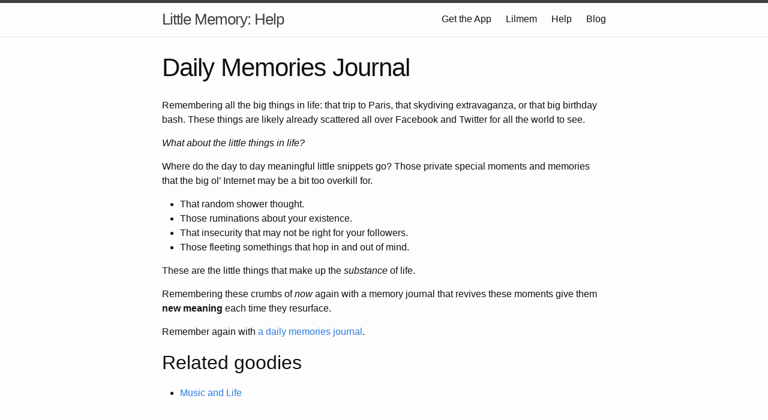

--- FILE ---
content_type: text/html
request_url: https://thelittlememory.com/help/daily-memories-journal/
body_size: 9282
content:
<!DOCTYPE html>
<html lang="en"><head>
  <meta charset="utf-8">
  <meta http-equiv="X-UA-Compatible" content="IE=edge">
  <meta name="viewport" content="width=device-width, initial-scale=1"><!-- Begin Jekyll SEO tag v2.7.1 -->
<title>Daily Memories Journal | Little Memory: Help</title>
<meta name="generator" content="Jekyll v4.1.1" />
<meta property="og:title" content="Daily Memories Journal" />
<meta name="author" content="Ivan Tse" />
<meta property="og:locale" content="en_US" />
<meta name="description" content="Remembering all the big things in life: that trip to Paris, that skydiving extravaganza, or that big birthday bash. These things are likely already scattered all over Facebook and Twitter for all the world to see." />
<meta property="og:description" content="Remembering all the big things in life: that trip to Paris, that skydiving extravaganza, or that big birthday bash. These things are likely already scattered all over Facebook and Twitter for all the world to see." />
<link rel="canonical" href="https://thelittlememory.com/help/daily-memories-journal/" />
<meta property="og:url" content="https://thelittlememory.com/help/daily-memories-journal/" />
<meta property="og:site_name" content="Little Memory: Help" />
<meta property="og:type" content="article" />
<meta property="article:published_time" content="2021-06-30T03:57:46+00:00" />
<meta name="twitter:card" content="summary" />
<meta property="twitter:title" content="Daily Memories Journal" />
<script type="application/ld+json">
{"description":"Remembering all the big things in life: that trip to Paris, that skydiving extravaganza, or that big birthday bash. These things are likely already scattered all over Facebook and Twitter for all the world to see.","url":"https://thelittlememory.com/help/daily-memories-journal/","@type":"BlogPosting","headline":"Daily Memories Journal","dateModified":"2021-06-30T03:57:46+00:00","datePublished":"2021-06-30T03:57:46+00:00","author":{"@type":"Person","name":"Ivan Tse"},"mainEntityOfPage":{"@type":"WebPage","@id":"https://thelittlememory.com/help/daily-memories-journal/"},"@context":"https://schema.org"}</script>
<!-- End Jekyll SEO tag -->
<link rel="stylesheet" href="/help/assets/main.css">
  <link rel="icon" type="image/png" href="/favicons/favicon-32x32.png">
  <link rel="icon" type="image/png" href="/favicons/favicon-32x32.png" sizes="32x32">
  <link rel="icon" type="image/png" href="/favicons/favicon-16x16.png" sizes="16x16"><link type="application/atom+xml" rel="alternate" href="https://thelittlememory.com/help/feed.xml" title="Little Memory: Help" />
<meta name="apple-itunes-app"
  content="app-id=514233379, affiliate-data=ct=help_banner" />
<script>
if(!(window.doNotTrack === "1" || navigator.doNotTrack === "1" || navigator.doNotTrack === "yes" || navigator.msDoNotTrack === "1")) {
  (function(i,s,o,g,r,a,m){i['GoogleAnalyticsObject']=r;i[r]=i[r]||function(){
  (i[r].q=i[r].q||[]).push(arguments)},i[r].l=1*new Date();a=s.createElement(o),
  m=s.getElementsByTagName(o)[0];a.async=1;a.src=g;m.parentNode.insertBefore(a,m)
  })(window,document,'script','https://www.google-analytics.com/analytics.js','ga');

  ga('create', 'UA-27390611-1', 'auto');
  ga('send', 'pageview');
}
</script>
  
<script type="text/javascript">
  (function(e,t){var n=e.amplitude||{_q:[],_iq:{}};var r=t.createElement("script")
  ;r.type="text/javascript"
  ;r.integrity="sha384-AUydfiSe1Ky1zDY/KCJrSDvNC/Rb1TyoiQ10xfyB/LUYw8GOwJ07SUTa9SxvinL2"
  ;r.crossOrigin="anonymous";r.async=true
  ;r.src="https://cdn.amplitude.com/libs/amplitude-7.4.1-min.gz.js"
  ;r.onload=function(){if(!e.amplitude.runQueuedFunctions){
  console.log("[Amplitude] Error: could not load SDK")}}
  ;var i=t.getElementsByTagName("script")[0];i.parentNode.insertBefore(r,i)
  ;function s(e,t){e.prototype[t]=function(){
  this._q.push([t].concat(Array.prototype.slice.call(arguments,0)));return this}}
  var o=function(){this._q=[];return this}
  ;var a=["add","append","clearAll","prepend","set","setOnce","unset"]
  ;for(var c=0;c<a.length;c++){s(o,a[c])}n.Identify=o;var u=function(){this._q=[]
  ;return this}
  ;var l=["setProductId","setQuantity","setPrice","setRevenueType","setEventProperties"]
  ;for(var p=0;p<l.length;p++){s(u,l[p])}n.Revenue=u
  ;var d=["init","logEvent","logRevenue","setUserId","setUserProperties","setOptOut","setVersionName","setDomain","setDeviceId","enableTracking","setGlobalUserProperties","identify","clearUserProperties","setGroup","logRevenueV2","regenerateDeviceId","groupIdentify","onInit","logEventWithTimestamp","logEventWithGroups","setSessionId","resetSessionId"]
  ;function v(e){function t(t){e[t]=function(){
  e._q.push([t].concat(Array.prototype.slice.call(arguments,0)))}}
  for(var n=0;n<d.length;n++){t(d[n])}}v(n);n.getInstance=function(e){
  e=(!e||e.length===0?"$default_instance":e).toLowerCase()
  ;if(!n._iq.hasOwnProperty(e)){n._iq[e]={_q:[]};v(n._iq[e])}return n._iq[e]}
  ;e.amplitude=n})(window,document);
  amplitude.getInstance().init("118d848b137cbe843a484c8c10c497ce");
</script></head><body><header class="site-header" role="banner">

  <div class="wrapper"><a class="site-title" rel="author" href="/help/">Little Memory: Help</a><nav class="site-nav">
      <input type="checkbox" id="nav-trigger" class="nav-trigger" />
      <label for="nav-trigger">
        <span class="menu-icon">
          <svg viewBox="0 0 18 15" width="18px" height="15px">
            <path
              d="M18,1.484c0,0.82-0.665,1.484-1.484,1.484H1.484C0.665,2.969,0,2.304,0,1.484l0,0C0,0.665,0.665,0,1.484,0 h15.032C17.335,0,18,0.665,18,1.484L18,1.484z M18,7.516C18,8.335,17.335,9,16.516,9H1.484C0.665,9,0,8.335,0,7.516l0,0 c0-0.82,0.665-1.484,1.484-1.484h15.032C17.335,6.031,18,6.696,18,7.516L18,7.516z M18,13.516C18,14.335,17.335,15,16.516,15H1.484 C0.665,15,0,14.335,0,13.516l0,0c0-0.82,0.665-1.483,1.484-1.483h15.032C17.335,12.031,18,12.695,18,13.516L18,13.516z" />
          </svg>
        </span>
      </label>

      <div class="trigger">
        <a class="page-link" href="https://apps.apple.com/app/apple-store/id514233379?pt=265310&ct=web-header&mt=8"
          onclick="amplitude.getInstance().logEvent('Clicked Header Get the App');">Get the App</a>
        <a class="page-link" href="/">Lilmem</a>
        <a class="page-link" href="/help/">Help</a>
        <a class="page-link" href="/blog/">Blog</a>
      </div>
    </nav></div>
</header><main class="page-content" aria-label="Content">
      <div class="wrapper">
        <article class="post">

  <header class="post-header">
    <h1 class="post-title">Daily Memories Journal</h1>
  </header>

  <div class="post-content">
    <p>Remembering all the big things in life: that trip to Paris, that skydiving extravaganza, or that big birthday
bash. These things are likely already scattered all over Facebook and Twitter for all the world to see.</p>

<p><em>What about the <span class="red">little</span> things in life?</em></p>

<p>Where do the day to day meaningful little snippets go? Those private special moments and memories that the
big ol’ Internet may be a bit too overkill for.</p>

<ul>
  <li>That random shower thought.</li>
  <li>Those ruminations about your existence.</li>
  <li>That insecurity that may not be right for your followers.</li>
  <li>Those fleeting somethings that hop in and out of mind.</li>
</ul>

<p>These are the <span class="red">little</span> things that make up the <em>substance</em> of life.</p>

<p>Remembering these crumbs of <em>now</em> again with a memory journal that revives these moments give them
<strong>new meaning</strong> each time they resurface.</p>

<p>Remember again with <a href="/signup">a daily memories journal</a>.</p>

<h2 id="related-goodies">Related goodies</h2>

<ul>
  <li><a href="https://www.youtube.com/watch?v=WGoTmNU_5A0">Music and Life</a></li>
</ul>

  </div><div style="display: block; border: 1px solid black; padding: 2em; margin-top: 5em; margin-bottom: 5em;">
  On your journey of personal self-growth? Little Memory is an incredibly simple
  daily journal for reflection and self-care. Write one sentence every
  day and see your growth over time.

  <div style="text-align: center; margin-top: 2em; font-size: 1.2em;">
    <a href="https://apps.apple.com/app/apple-store/id514233379?pt=265310&ct=web-article-cta&mt=8"
      onclick="amplitude.getInstance().logEvent('Clicked Article CTA');"
      style="padding: 1em; color: #FEEFDD; background-color: #087E8B">Get the Little
      Memory App</a>
  </div>
</div></article>
      </div>
    </main><footer class="site-footer h-card">
  <data class="u-url" href="/help/"></data>

  <div class="wrapper">

    <!-- <h2 class="footer-heading">Little Memory: Help</h2> -->

    <div class="footer-col-wrapper">
      <div class="footer-col footer-col-1">
        <ul class="contact-list">
          <li class="p-name">Little Memory: Help</li><li><a class="u-email" href="mailto:ivan@thelittlememory.com">ivan@thelittlememory.com</a></li></ul>
      </div>

      <div class="footer-col footer-col-2"><ul class="social-media-list"></ul>
</div>

      <div class="footer-col footer-col-3">
        <p>
          <a href="/">Little Memory</a>
          <br />Daily Journal for Self-growth, Reflection, Personal Growth, Mental Health, Gratitude, Emotion tracking.</p>
      </div>
    </div>

  </div>

</footer></body>

</html>


--- FILE ---
content_type: text/plain
request_url: https://www.google-analytics.com/j/collect?v=1&_v=j102&a=2011607402&t=pageview&_s=1&dl=https%3A%2F%2Fthelittlememory.com%2Fhelp%2Fdaily-memories-journal%2F&ul=en-us%40posix&dt=Daily%20Memories%20Journal%20%7C%20Little%20Memory%3A%20Help&sr=1280x720&vp=1280x720&_u=IEBAAEABAAAAACAAI~&jid=956319173&gjid=920289008&cid=1724844733.1769032157&tid=UA-27390611-1&_gid=610074953.1769032157&_r=1&_slc=1&z=107893447
body_size: -452
content:
2,cG-6LZDBLFWWZ